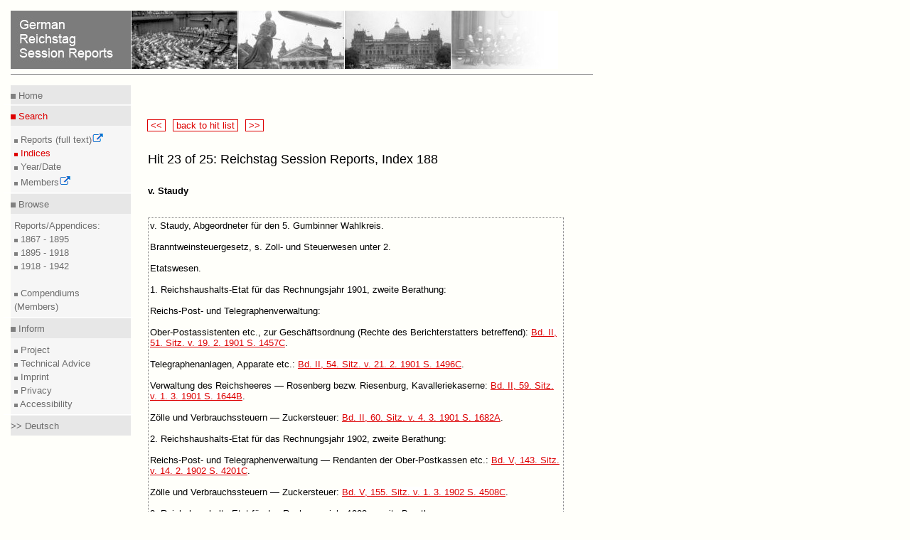

--- FILE ---
content_type: text/html
request_url: https://www.reichstagsprotokolle.de/en_Pers_bsb00002798_000356?pos=23&suche=stichwort%3AStaudy%20AND%20%28typ%3Asprechregister%20OR%20typ%3Asachregister%20OR%20typ%3Agesamtregister%29%20AND%20%28tranche%3AI%20OR%20tranche%3AII%20OR%20tranche%3AIII%29
body_size: 2900
content:
<?xml version="1.0" encoding="UTF-8"?>
<!DOCTYPE html
  PUBLIC "-//W3C//DTD XHTML 1.0 Transitional//EN" "http://www.w3.org/TR/xhtml1/DTD/xhtml1-transitional.dtd">
<html xmlns="http://www.w3.org/1999/xhtml" xmlns:tei="http://www.tei-c.org/ns/1.0" xmlns:search="http://apache.org/cocoon/search/1.0"><head><title>German Reichstag Session Reports</title><meta http-equiv="Content-Type" content="text/html; charset=UTF-8"/><link rel="stylesheet" href="mdz2007.css" type="text/css"/><!--[if lte IE 7]>
        <style type="text/css">@import url(mdz2007IE56.css); </style>
        <![endif]--><!--[if IE 7]>
        <style type="text/css">@import url(mdz2007IE.css); </style>
        <![endif]--><link rel="stylesheet" href="opera.css" type="text/x-opera-css;charset=utf-8"/></head><body> <div class="header"><a href="en_bundesarchiv.html"><img src="en_header.jpg" alt="German Reichstag Session Reports" style="border:medium none;"/></a><hr class="kingsize"/></div>
  
  <div class="leftnav"><div class="innernav"><p class="topnav"><img style="border: medium none ;" alt="MDZ" src="dotgr.jpg"/><a href="en_index.html" title="Home" class="navi"> Home</a></p></div><hr class="leftnav"/><div class="innernav"><p class="activenav"><img style="border: medium none ;" alt="MDZ" src="dotr.jpg"/><a href="en_suche.html" title="Search Register " class="activenavi"> Search</a></p></div><div class="innernav2"><img style="border: medium none ;" alt="MDZ" src="dotgrs.jpg"/><a href="http://www.reichstag-abgeordnetendatenbank.de/volltext.html" title="Full Text Search of Session Reports" class="navi" target="_blank"> Reports (full text)<img xmlns:xpf="http://www.w3.org/2005/xpath-functions" src="extLink.gif" alt="Icon externer Link"/><br/></a><img style="border: medium none ;" alt="MDZ" src="dotrs.jpg"/><a href="en_suche.html" title="Search Register " class="activenavi"> Indices<br/></a><img style="border: medium none ;" alt="MDZ" src="dotgrs.jpg"/><a href="en_datum.html" title="Search for Year/Date" class="navi"> Year/Date<br/></a><img style="border: medium none ;" alt="MDZ" src="dotgrs.jpg"/><a href="http://www.reichstag-abgeordnetendatenbank.de/" title="Search for Members" class="navi" target="_blank"> Members<img xmlns:xpf="http://www.w3.org/2005/xpath-functions" src="extLink.gif" alt="Icon externer Link"/><br/></a></div><hr class="leftnav"/><div class="innernav"><p class="leftnav"><img style="border: medium none ;" alt="MDZ" src="dotgr.jpg"/><a href="en_rtbiauf.html" title="RTBI" class="navi"> Browse</a></p></div><div class="innernav2"> Reports/Appendices:<br/><img style="border: medium none ;" alt="MDZ" src="dotgrs.jpg"/><a href="en_rtbiauf.html" title="RTBI" class="navi"> 1867 - 1895<br/></a><img style="border: medium none ;" alt="MDZ" src="dotgrs.jpg"/><a href="en_rtbiiauf.html" title="RTBII" class="navi"> 1895 - 1918<br/></a><img style="border: medium none ;" alt="MDZ" src="dotgrs.jpg"/><a href="en_rtbiiiauf.html" title="RTBIII" class="navi"> 1918 - 1942<br/><br/></a><img style="border: medium none ;" alt="MDZ" src="dotgrs.jpg"/><a href="en_rtbhauf.html" title="RTBH" class="navi"> Compendiums (Members)<br/></a></div><hr class="leftnav"/><div class="innernav"><p class="leftnav"><img style="border: medium none ;" alt="MDZ" src="dotgr.jpg"/><a href="en_projekt.html" title="Project" class="navi"> Inform</a></p></div><div class="innernav2"><img style="border: medium none ;" alt="MDZ" src="dotgrs.jpg"/><a href="en_projekt.html" title="Project" class="navi"> Project<br/></a><img style="border: medium none ;" alt="MDZ" src="dotgrs.jpg"/><a href="en_hinw.html" title="Technical Advice" class="navi"> Technical Advice<br/></a><img xmlns:xpf="http://www.w3.org/2005/xpath-functions" style="border: medium none ;" alt="MDZ" src="dotgrs.jpg"/><a xmlns:xpf="http://www.w3.org/2005/xpath-functions" title="Impressum" href="en_impress.html" class="navi"> Imprint<br/></a><img xmlns:xpf="http://www.w3.org/2005/xpath-functions" style="border: medium none ;" alt="MDZ" src="dotgrs.jpg"/><a xmlns:xpf="http://www.w3.org/2005/xpath-functions" title="Datenschutz" href="en_datenschutz.html" class="navi"> Privacy<br/></a><img xmlns:xpf="http://www.w3.org/2005/xpath-functions" style="border: medium none ;" alt="MDZ" src="dotgrs.jpg"/><a xmlns:xpf="http://www.w3.org/2005/xpath-functions" title="Barrierefreiheit" href="en_barrierefreiheit.html" class="navi"> Accessibility<br/></a></div><hr class="leftnav"/><div class="innernav"><p class="leftnav"><a href="Pers_bsb00002798_000356" title="Deutsch" class="navi"> &gt;&gt; Deutsch </a></p></div></div>
  <div class="content"><span class="navigate"><a title="previous hit" class="navi2" href="en_Gesamt_bsb00002814_001084?pos=22&amp;suche=stichwort%3AStaudy%20AND%20%28typ%3Asprechregister%20OR%20typ%3Asachregister%20OR%20typ%3Agesamtregister%29%20AND%20%28tranche%3AI%20OR%20tranche%3AII%20OR%20tranche%3AIII%29"> &lt;&lt; </a></span>
              <span class="navigate"><a title="hit list" class="navi2" href="en_treffer.html?&amp;suche=stichwort%3AStaudy%20AND%20%28typ%3Asprechregister%20OR%20typ%3Asachregister%20OR%20typ%3Agesamtregister%29%20AND%20%28tranche%3AI%20OR%20tranche%3AII%20OR%20tranche%3AIII%29"> back to hit list </a></span>
              <span class="navigate"><a title="next hit" class="navi2" href="en_Pers_bsb00002828_000280?pos=24&amp;suche=stichwort%3AStaudy%20AND%20%28typ%3Asprechregister%20OR%20typ%3Asachregister%20OR%20typ%3Agesamtregister%29%20AND%20%28tranche%3AI%20OR%20tranche%3AII%20OR%20tranche%3AIII%29"> &gt;&gt; </a></span><br/><br/><br/></div><div class="content"><h1>Hit 23 of 25: Reichstag Session Reports, Index 188<br/></h1></div><div class="content"><br/><p><b>v. Staudy</b></p><br/><br/><div class="treffer"><p>v. Staudy, Abgeordneter für den 5. Gumbinner Wahlkreis.<br/><br/>Branntweinsteuergesetz, s. Zoll- und Steuerwesen unter 2.<br/><br/>Etatswesen.<br/><br/>1. Reichshaushalts-Etat für das Rechnungsjahr 1901, zweite Berathung:<br/><br/>Reichs-Post- und Telegraphenverwaltung:<br/><br/>Ober-Postassistenten etc., zur Geschäftsordnung (Rechte des Berichterstatters betreffend): <a class="verweis" target="_blank" href="en_Blatt_k10_bsb00002791_00491.html">Bd. II, 51. Sitz. v. 19. 2. 1901 S. 1457C</a>.<br/><br/>Telegraphenanlagen, Apparate etc.: <a class="verweis" target="_blank" href="en_Blatt_k10_bsb00002791_00530.html">Bd. II, 54. Sitz. v. 21. 2. 1901 S. 1496C</a>.<br/><br/>Verwaltung des Reichsheeres — Rosenberg bezw. Riesenburg, Kavalleriekaserne: <a class="verweis" target="_blank" href="en_Blatt_k10_bsb00002791_00678.html">Bd. II, 59. Sitz. v. 1. 3. 1901 S. 1644B</a>.<br/><br/>Zölle und Verbrauchssteuern — Zuckersteuer: <a class="verweis" target="_blank" href="en_Blatt_k10_bsb00002791_00716.html">Bd. II, 60. Sitz. v. 4. 3. 1901 S. 1682A</a>.<br/><br/>2. Reichshaushalts-Etat für das Rechnungsjahr 1902, zweite Berathung:<br/><br/>Reichs-Post- und Telegraphenverwaltung — Rendanten der Ober-Postkassen etc.: <a class="verweis" target="_blank" href="en_Blatt_k10_bsb00002794_00394.html">Bd. V, 143. Sitz. v. 14. 2. 1902 S. 4201C</a>.<br/><br/>Zölle und Verbrauchssteuern — Zuckersteuer: <a class="verweis" target="_blank" href="en_Blatt_k10_bsb00002794_00701.html">Bd. V, 155. Sitz. v. 1. 3. 1902 S. 4508C</a>.<br/><br/>3. Reichshaushalts-Etat für das Rechnungsjahr 1903, zweite Berathung:<br/><br/>Reichsamt des Innern — Staatssekretär, bezw. sozialpolitische Gesetzgebung: <a class="verweis" target="_blank" href="en_Blatt_k10_bsb00002797_00368.html">Bd. IX, 257. Sitz. v. 12. 2. 1903 S. 7891C</a>. — Theaterwesen: <a class="verweis" target="_blank" href="en_Blatt_k10_bsb00002797_00526.html">Bd. IX, 262. Sitz. v. 19. 2. 1903 S. 8049B</a>.<br/><br/>Verwaltung des Reichsheeres — Kasernenmiethen: <a class="verweis" target="_blank" href="en_Blatt_k10_bsb00002798_00093.html">Bd. X, 282. Sitz. v. 12. 3. 1903 S. 8605D</a>.<br/><br/>Jesuitengesetz. Interpellation Graf v. Hompesch u. Gen., betreffend das Gesetz über den Orden der Gesellschaft Jesu: <a class="verweis" target="_blank" href="en_Blatt_k10_bsb00002793_00944.html">Bd. IV, 128. Sitz. v. 28. 1. 1902 S. 3694C</a>.<br/><br/>Polenfrage. Interpellation v. Glebocki, betreffend Nichtbeförderung von Postsendungen: <a class="verweis" target="_blank" href="en_Blatt_k10_bsb00002790_00874.html">Bd. I, 32. Sitz. v. 24. 1. 1901 S. 866B</a>.<br/><br/>Reichstag, s. Wahlgesetz, Wahlprüfungen.<br/><br/>Religionsübung, Freiheit derselben. Entwurf eines Reichsgesetzes (Antrag Dr. Lieber [Wontabaur] u. Gen.), zweite Berathung:<br/><br/>Zur Geschäftsordnung bezw. Tagesordnung: <a class="verweis" target="_blank" href="en_Blatt_k10_bsb00002795_00402.html">Bd. VI, 181. Sitz. v. 3. 5. 1902 S. 5304D</a>.<br/><br/>Austritt aus einer Religionsgemeinschaft: <a class="verweis" target="_blank" href="en_Blatt_k10_bsb00002795_00424.html">Bd. VI, 182. Sitz. v. 5. 5. 1902 S. 5326B</a>.<br/><br/>Theaterwesen, s. Etatswesen unter 3.<br/><br/>Toleranzantrag, s. Religionsübung.<br/><br/>Wahlgesetz für den Deutschen Reichstag vom 31. 5. 1869, Abänderung desselben. Entwurf eines Gesetzes (Antrag Rickert bezm. Gröber u. Gen.), dritte Berathung, Generaldiskussion: <a class="verweis" target="_blank" href="en_Blatt_k10_bsb00002795_00299.html">Bd. VI, 179. Sitz. v. 1. 5. 1902 S. 5201B</a>.<br/><br/>Wahlprüfungen — Anordnung der Arbeiten des Reichstags —, zur Geschäftsordnung bezw. Tagesordnung, Zweifel an der Beschlußfähigkeit: <a class="verweis" target="_blank" href="en_Blatt_k10_bsb00002798_00068.html">Bd. X, 281. Sitz. v. 11. 3. 1903 S. 8580D</a>.<br/><br/>Zoll- und Steuerwesen (s. a. Etatswesen unter 1, 2).<br/><br/>1. Entwurf eines Gesetzes, betreffend die geschäftliche Behandlung des Entwurfs eines Zolltarifgesetzes, zweite Berathung: <a class="verweis" target="_blank" href="en_Blatt_k10_bsb00002795_00355.html">Bd. VI, 180. Sitz. v. 2. 5. 1902 S. 5257C</a>.<br/><br/>2. Entwurf eines Gesetzes, betreffend die Abänderung des Branntweinsteuergesetzes, — zur Geschäftsordnung bezw. Tagesordnung: <a class="verweis" target="_blank" href="en_Blatt_k10_bsb00002795_00436.html">Bd. VI, 182. Sitz. v. 5. 5. 1902 S. 5338C</a>.<br/><br/>3. Entwurf eines Gesetzes, betreffend die Abänderung des Zuckersteuergesetzes, zweite Berathung — Eingangszoll (Ueberzoll): <a class="verweis" target="_blank" href="en_Blatt_k10_bsb00002795_00659.html">Bd. VI, 190. Sitz. v. 10. 6. 1902 S. 5561C</a>.<br/><br/></p></div><br/><br/><div class="treffer"><p><a class="verweis" href="EintragP_Pers_bsb00002798_000356.pdf">PDF of this text</a></p><br/><p><a class="verweis" href="PND_133161692">PND Information about this person</a></p><br/><p><a class="verweis" target="_blank" href="http://www.reichstag-abgeordnetendatenbank.de/?pnd=PND_133161692&amp;recherche=ja">Entries in Database of Reichstag Members<img src="extLink.gif" alt="Icon externer Link"/></a></p></div><br/><br/><div class="treffer"><p>Please cite this website as http://www.reichstagsprotokolle.de/en_Pers_bsb00002798_000356</p></div><br/><br/></div><div class="content"><span class="navigate"><a title="previous hit" class="navi2" href="en_Gesamt_bsb00002814_001084?pos=22&amp;suche=stichwort%3AStaudy%20AND%20%28typ%3Asprechregister%20OR%20typ%3Asachregister%20OR%20typ%3Agesamtregister%29%20AND%20%28tranche%3AI%20OR%20tranche%3AII%20OR%20tranche%3AIII%29"> &lt;&lt; </a></span>
              <span class="navigate"><a title="hit list" class="navi2" href="en_treffer.html?&amp;suche=stichwort%3AStaudy%20AND%20%28typ%3Asprechregister%20OR%20typ%3Asachregister%20OR%20typ%3Agesamtregister%29%20AND%20%28tranche%3AI%20OR%20tranche%3AII%20OR%20tranche%3AIII%29"> back to hit list </a></span>
              <span class="navigate"><a title="next hit" class="navi2" href="en_Pers_bsb00002828_000280?pos=24&amp;suche=stichwort%3AStaudy%20AND%20%28typ%3Asprechregister%20OR%20typ%3Asachregister%20OR%20typ%3Agesamtregister%29%20AND%20%28tranche%3AI%20OR%20tranche%3AII%20OR%20tranche%3AIII%29"> &gt;&gt; </a></span><br/><br/><br/></div><div xmlns:xpf="http://www.w3.org/2005/xpath-functions" class="footer" style="top:-20em;"><hr class="kingsize"/><a href="http://www.muenchener-digitalisierungszentrum.de/" title="Zur Website des MDZ" target="_blank"><img src="mdzenglisch.jpg" style="border:medium none; position:relative;" alt="Verhandlungen des Deutschen Reichstags"/><img src="extLink.gif" alt="Icon externer Link"/></a><a href="http://www.dfg.de" title="Zur Website der DFG" style="position:relative; left:13em; top:-0.8em;" target="_blank"><img src="dfg.gif" style="border:medium none;" alt="Verhandlungen des Deutschen Reichstags"/><img src="extLink.gif" alt="Icon externer Link"/></a><a href="http://www.bsb-muenchen.de/" style="position:relative; left:30.25em; top:-0.8em;" rel="external" title="Zur Website der BSB" target="_blank"><img src="bsblogo.jpg" style="border:medium none;" alt="Verhandlungen des Deutschen Reichstags"/><img src="extLink.gif" alt="Icon externer Link"/></a></div></body></html>